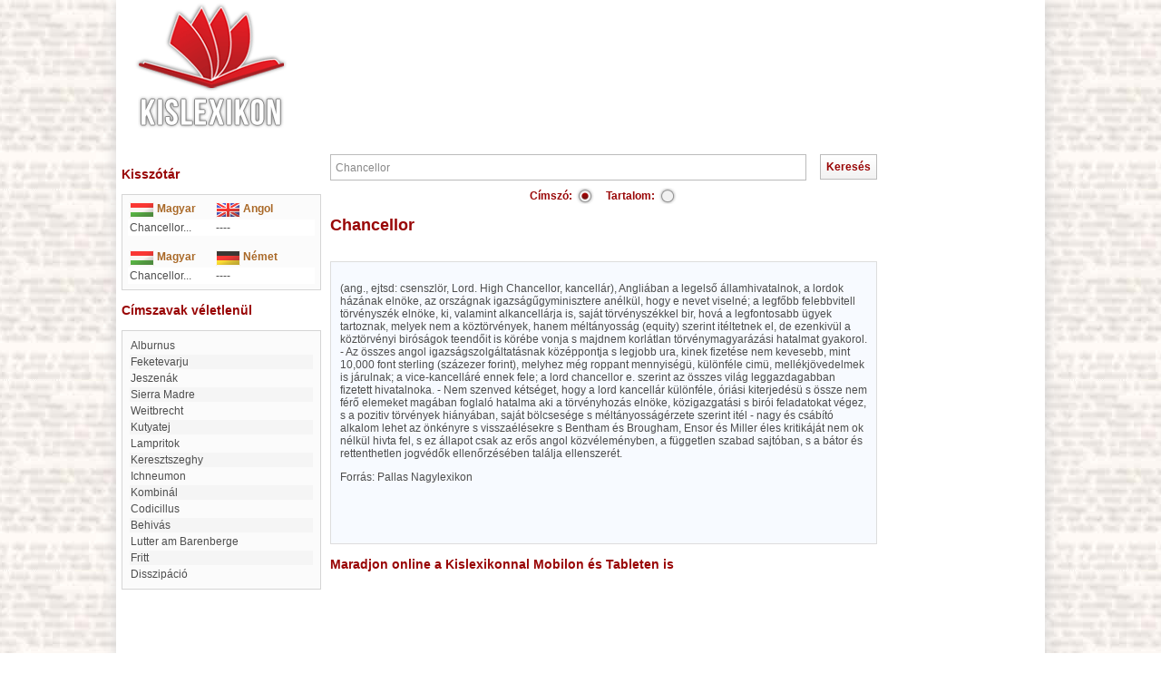

--- FILE ---
content_type: text/html; charset=iso-8859-2
request_url: http://www.kislexikon.hu/chancellor.html
body_size: 4257
content:
<!DOCTYPE html PUBLIC "-//W3C//DTD XHTML 1.0 Transitional//EN"
"http://www.w3.org/TR/xhtml1/DTD/xhtml1-transitional.dtd">
 <html lang="hu" xmlns:fb="http://ogp.me/ns/fb#">
  <head>
   <title>Chancellor - Lexikon ::</title>

   <meta http-equiv="Content-Type" content="text/html;charset=ISO-8859-2" />
   <meta http-equiv="X-UA-Compatible" content="IE=edge" />
   <meta http-equiv="Content-Language" content="hu" />
   <meta http-equiv="Cache-Control" content="no-store,no-cache,must-revalidate" />
   <meta http-equiv="Pragma" content="no-cache" />
   <meta http-equiv="Expires" content="0" />
   
   <meta name="robots" content="index,follow,all" />
   <meta name="description" content="(ang., ejtsd: csenszlör, Lord. High Chancellor, kancellár),
Angliában a legelső államhivatalnok, a lordok házának elnöke, az országnak
igazságűgyminisztere anélkül, hogy e nevet viselné; a leg" />
   <meta name="keywords" content="Chancellor" />
   <meta name="distribution" content="Global" />
   <meta name="Author" content="BioDigit Kft." />
   <meta name="copyright" content="Copyright (C) 2026 BioDigit Kft." />
   <meta property="og:image" content="/pic/kislexikon_logo_facebook.jpg" />
   <meta property="fb:admins" content="1113985087" />
   
   <link rel="shortcut icon" href="/pic/favicon.ico" />
   <link rel="stylesheet" type="text/css" href="/css/global.css.php?ts=1768977352" />
   
   <script type="text/javascript" src="/js/jquery-1.7.min.js"></script>
   <script type="text/javascript" src="/js/global.js"></script>
   <script type="text/javascript" src="/js/email.js"></script>
   
  </head>
  <body>
  <div id="fb-root"></div>
<script>(function(d, s, id) {
  var js, fjs = d.getElementsByTagName(s)[0];
  if (d.getElementById(id)) return;
  js = d.createElement(s); js.id = id;
  js.src = "//connect.facebook.net/hu_HU/all.js#xfbml=1";
  fjs.parentNode.insertBefore(js, fjs);
}(document, 'script', 'facebook-jssdk'));</script>
    <div id="main">
    <div id="menu">
      <div style='position:absolute;left:0px;'><a href="./"><img src="/pic/kislexikon_logo.png" style="margin-left:20px;" width="170" height="150" border="0" alt="Kislexikon" title="Kislexikon" /></a></div>
      <div style='margin-left:120px;position:relative;text-align:center;padding-top:15px;'>
      <script async src="https://pagead2.googlesyndication.com/pagead/js/adsbygoogle.js"></script>
<!-- 728x90 kislexikon -->
<ins class="adsbygoogle"
     style="display:inline-block;width:728px;height:90px"
     data-ad-client="ca-pub-8426707343541924"
     data-ad-slot="4476886500"></ins>
<script>
     (adsbygoogle = window.adsbygoogle || []).push({});
</script>
      </div>
      
    </div>  
    
    <table id="container" border="0" cellpadding="0" cellspacing="0"><tr>
    <td id="left_side">      
    <!-- SZÓTÁR -->
        <br /><h3>Kisszótár</h3><br />
    <div style="width:206px;border:1px solid #d5d5d5;background-color:#fbfbfb;padding:6px;">
    <table width="206" border="0" cellpadding="2" cellspacing="0" class="rightlex">
        <tr>
          <td width="46%"><img src="pic/magyar.gif" width="27" height="17" align="top" alt="Magyar" /> 
            <strong><font color="#A96826">Magyar</font></strong></td>
          <td width="54%"><img src="pic/angol.gif" width="27" height="17" align="top" alt="Angol" /> 
            <strong><font color="#A96826">Angol</font></strong></td>
        </tr>
              <tr bgcolor="#FFFFFF"> 
          <td width="46%">
          Chancellor...          </td>
          <td width="54%">----</td>
        </tr>
	        </table>
      <br />
      <table width="206" border="0" cellpadding="2" cellspacing="0" class="rightlex">
        <tr> 
          <td width="46%"><img src="pic/magyar.gif" width="27" height="17" align="top" alt="Magyar" /> 
            <strong><font color="#A96826">Magyar</font></strong></td>
          <td width="54%"><img src="pic/nemet.gif" width="27" height="17" align="top" alt="Német" /> 
            <strong><font color="#A96826">N&eacute;met</font></strong></td>
        </tr>
                <tr bgcolor="#FFFFFF"> 
           <td width="46%">
          Chancellor...          </td>
          <td width="54%">----</td>
        </tr>
	        </table> 
      </div>
          <br />
    <!-- CÍMSZAVAK -->
    <h3>Címszavak véletlenül</h3><br />
      
     <div style="width:206px;border:1px solid #d5d5d5;background-color:#fbfbfb;padding:6px;">
     <table width="206" border="0" cellspacing="0" cellpadding="0" align="center" class="mtext">
      <tr>
        <td align="left" class="nulmod">
        <table width='100%'>     <tr ><td><p style="margin:0px;padding:0px;" class="first_letter"><a style="color:#4e4e4e;" href="alburnus_a.html">Alburnus</a></p>
          <tr style='background:#f5f5f5;'><td><p style="margin:0px;padding:0px;" class="first_letter"><a style="color:#4e4e4e;" href="feketevarju.html">Feketevarju</a></p>
          <tr ><td><p style="margin:0px;padding:0px;" class="first_letter"><a style="color:#4e4e4e;" href="jeszenak.html">Jeszenák</a></p>
          <tr style='background:#f5f5f5;'><td><p style="margin:0px;padding:0px;" class="first_letter"><a style="color:#4e4e4e;" href="sierra_madre.html">Sierra Madre</a></p>
          <tr ><td><p style="margin:0px;padding:0px;" class="first_letter"><a style="color:#4e4e4e;" href="weitbrecht.html">Weitbrecht</a></p>
          <tr style='background:#f5f5f5;'><td><p style="margin:0px;padding:0px;" class="first_letter"><a style="color:#4e4e4e;" href="kutyatej.html">Kutyatej</a></p>
          <tr ><td><p style="margin:0px;padding:0px;" class="first_letter"><a style="color:#4e4e4e;" href="lampritok.html">Lampritok</a></p>
          <tr style='background:#f5f5f5;'><td><p style="margin:0px;padding:0px;" class="first_letter"><a style="color:#4e4e4e;" href="keresztszeghy.html">Keresztszeghy</a></p>
          <tr ><td><p style="margin:0px;padding:0px;" class="first_letter"><a style="color:#4e4e4e;" href="ichneumon_a.html">Ichneumon</a></p>
          <tr style='background:#f5f5f5;'><td><p style="margin:0px;padding:0px;" class="first_letter"><a style="color:#4e4e4e;" href="kombinal.html">Kombinál</a></p>
          <tr ><td><p style="margin:0px;padding:0px;" class="first_letter"><a style="color:#4e4e4e;" href="codicillus.html">Codicillus</a></p>
          <tr style='background:#f5f5f5;'><td><p style="margin:0px;padding:0px;" class="first_letter"><a style="color:#4e4e4e;" href="behivas.html">Behivás</a></p>
          <tr ><td><p style="margin:0px;padding:0px;" class="first_letter"><a style="color:#4e4e4e;" href="lutter_am_barenberge.html">Lutter am Barenberge</a></p>
          <tr style='background:#f5f5f5;'><td><p style="margin:0px;padding:0px;" class="first_letter"><a style="color:#4e4e4e;" href="fritt.html">fritt</a></p>
          <tr ><td><p style="margin:0px;padding:0px;" class="first_letter"><a style="color:#4e4e4e;" href="disszipacio.html">Disszipáció</a></p>
         </td></tr></table></td>
      </tr>
    </table>
    </div>
    <br />
    <div align='center'>
    <script type="text/javascript"><!--
google_ad_client = "ca-pub-8426707343541924";
/* 120x240 kislexikon */
google_ad_slot = "7300000626";
google_ad_width = 120;
google_ad_height = 240;
//-->
</script>
<script type="text/javascript"
src="http://pagead2.googlesyndication.com/pagead/show_ads.js">
</script>    </div>
    
   <div style="margin-top:20px;text-align:center;">
   <a class="img" href="http://www.lapoda.hu">
   <img src="pic/lapoda_logo.jpg" border="0" alt="Lapoda Multimedia" title="Lapoda Multimedia" />
   </a>
   <a class="img" href="http://www.xdt.hu">
   <img style="vertical-align:top; margin-top:10px;" src="pic/xdt_logo.jpg" border="0" alt="XDT-Network" title="XDT-Network" />
   </a>
   </div>
   </td>
   
   <td id="content">

<form method="get" action="index.php" enctype="multipart/form-data">
  <table width='100%' border='0' cellpadding='0' cellspacing='0'><tr><td><input name='f' id='f' value='Chancellor' onkeypress='changebutton();' onblur='if(this.value=="")this.value=""; changebutton();' onclick='if(this.value=="")this.value=""'/></td><td style='text-align:right; width:90px;'><input type='submit' value='Keresés' class='submit' id='keres' /></td></tr></table>  <div style='text-align:center;margin:5px;'><table align='center'><tr><td style='color:#990606;font-weight:bold;'>Címszó:</td><td style='padding-right:10px;'><div style='display:none; width: 1px;'><input class='cimszoradio' type='radio' name='all' id='1' checked  value='1'  autocomplete='off' /></div><div class='cimszoradio_checked' id='all1' onclick='radio_change(this,"all",0);'></div></td><td style='color:#990606;font-weight:bold;'>Tartalom: </td><td><div style='display:none; width: 1px;'><input class='cimszoradio' type='radio' name='all' id='1' value='2'  autocomplete='off' /></div><div class='cimszoradio' id='all2' onclick='radio_change(this,"all",1);'></div></td></tr></table></div></form>

<h1 class='first_letter'>Chancellor</h1>
<p style="font-weight:bold; padding-bottom: 5px;"></p>
<div style="background-color:#f7faff;border:1px solid #ddd;padding:10px;">
  <p class='first_letter'><p>(ang., ejtsd: csenszlör, Lord. High Chancellor, kancellár),
Angliában a legelső államhivatalnok, a lordok házának elnöke, az országnak
igazságűgyminisztere anélkül, hogy e nevet viselné; a legfőbb felebbvitell
törvényszék elnöke, ki, valamint alkancellárja is, saját törvényszékkel bir,
hová a legfontosabb ügyek tartoznak, melyek nem a köztörvények, hanem
méltányosság (equity) szerint itéltetnek el, de ezenkivül a köztörvényi
biróságok teendőit is körébe vonja s majdnem korlátlan törvénymagyarázási
hatalmat gyakorol. - Az összes angol igazságszolgáltatásnak középpontja s
legjobb ura, kinek fizetése nem kevesebb, mint 10,000 font sterling (százezer
forint), melyhez még roppant mennyiségü, különféle cimü, mellékjövedelmek is
járulnak; a vice-kancelláré ennek fele; a lord chancellor e. szerint az összes
világ leggazdagabban fizetett hivatalnoka. - Nem szenved kétséget, hogy a lord
kancellár különféle, óriási kiterjedésü s össze nem férő elemeket magában
foglaló hatalma aki a törvényhozás elnöke, közigazgatási s birói feladatokat
végez, s a pozitiv törvények hiányában, saját bölcsesége s méltányosságérzete
szerint itél - nagy és csábító alkalom lehet az önkényre s visszaélésekre s
Bentham és Brougham, Ensor és Miller éles kritikáját nem ok nélkül hivta fel, s
ez állapot csak az erős angol közvéleményben, a független szabad sajtóban, s a
bátor és rettenthetlen jogvédők ellenőrzésében találja ellenszerét.</p></p>
    <p>Forrás: Pallas Nagylexikon</p>
    <br /><div style="height:30px;">
  <fb:like href="http://www.kislexikon.hu/chancellor.html" send="true" layout="button_count" show_faces="false" font="lucida grande"></fb:like>
  </div>
</div>
<br />
        <h3>Maradjon online a Kislexikonnal Mobilon és Tableten is</h3>
       </td>
    
   <!-- JOBB OLDAL -->
   <td id="right_side">
     <div align='center'>
        <script type="text/javascript"><!--
google_ad_client = "ca-pub-8426707343541924";
/* 160x600 */
google_ad_slot = "2125515666";
google_ad_width = 160;
google_ad_height = 600;
//-->
</script>
<script type="text/javascript"
src="http://pagead2.googlesyndication.com/pagead/show_ads.js">
</script>     </div>
   </td>
   
   </tr>
   </table>
   
   <div id='footer'>
   <div style="position:absolute;bottom:0px;right:10px; background:url('/pic/kislexikon_2012_07.png') top left no-repeat;width:179px;height:154px;">
          
        </div><br/>
        <div>
            <span>
              <a href="/impresszum">Impresszum</a> &bull;
              <a href="/mediaajanlat">Médiaajánlat</a> &bull;              
              <a href="/visszajelzes">Visszajelzés küldése</a>
            </span>
            <br />
            <div style="margin-top:10px;font-size:12px;">
              &copy; 2026 Kislexikon.hu - Copyright Lapoda Multimédia, Designed by BioDigit Kft.
            </div>
          </div>
        
   </div>
   </div> 
  
  
  <!-- Google tag (gtag.js) -->
<script async src="https://www.googletagmanager.com/gtag/js?id=G-P6FV53PZMP"></script>
<script>
  window.dataLayer = window.dataLayer || [];
  function gtag(){dataLayer.push(arguments);}
  gtag('js', new Date());

  gtag('config', 'G-P6FV53PZMP');
</script>
    
 </body>
 <script type="text/javascript">
  $(document).ready(function () {
    updatemailhref();
  });
  </script>
  <script type="text/javascript">    
   if (((screen.width<=1024) && (screen.height<=768)) || ((screen.height==1539) && (screen.width==1024)))
      document.getElementById('main').style.width='100%';     
  </script>

</html>


--- FILE ---
content_type: text/html; charset=utf-8
request_url: https://www.google.com/recaptcha/api2/aframe
body_size: 269
content:
<!DOCTYPE HTML><html><head><meta http-equiv="content-type" content="text/html; charset=UTF-8"></head><body><script nonce="wRG8ihg2EjY-8R6Qd33xXA">/** Anti-fraud and anti-abuse applications only. See google.com/recaptcha */ try{var clients={'sodar':'https://pagead2.googlesyndication.com/pagead/sodar?'};window.addEventListener("message",function(a){try{if(a.source===window.parent){var b=JSON.parse(a.data);var c=clients[b['id']];if(c){var d=document.createElement('img');d.src=c+b['params']+'&rc='+(localStorage.getItem("rc::a")?sessionStorage.getItem("rc::b"):"");window.document.body.appendChild(d);sessionStorage.setItem("rc::e",parseInt(sessionStorage.getItem("rc::e")||0)+1);localStorage.setItem("rc::h",'1768977354649');}}}catch(b){}});window.parent.postMessage("_grecaptcha_ready", "*");}catch(b){}</script></body></html>